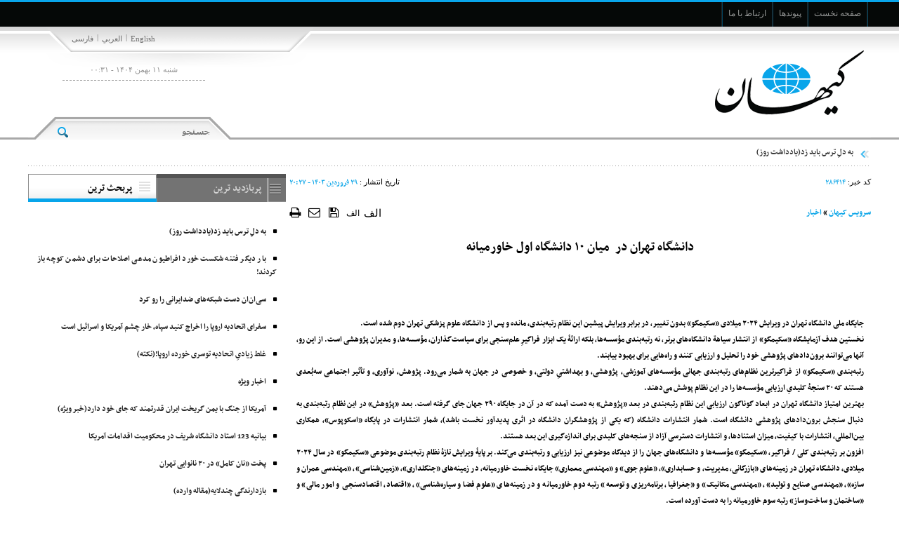

--- FILE ---
content_type: text/html; charset=utf-8
request_url: https://kayhan.ir/fa/news/286414/%D8%AF%D8%A7%D9%86%D8%B4%DA%AF%D8%A7%D9%87-%D8%AA%D9%87%D8%B1%D8%A7%D9%86-%D8%AF%D8%B1%C2%A0-%D9%85%DB%8C%D8%A7%D9%86-%DB%B1%DB%B0-%D8%AF%D8%A7%D9%86%D8%B4%DA%AF%D8%A7%D9%87-%D8%A7%D9%88%D9%84-%D8%AE%D8%A7%D9%88%D8%B1%D9%85%DB%8C%D8%A7%D9%86%D9%87
body_size: 10599
content:
 <!DOCTYPE html> <html lang="fa"> <head>               <meta charset="UTF-8">     <meta http-equiv="X-UA-Compatible" content="IE=edge,chrome=1">     <meta name="viewport" content="width=device-width, initial-scale=1,maximum-scale=1">                           <meta name="description" content="">                                          <meta name="robots" content="max-image-preview:large,index,follow">                   <link rel="shortcut icon" href="/client/themes/fa/main/img/favicon.ico">     <link rel="alternate" type="application/rss+xml" title="RSS FEED" href="/fa/rss/allnews">          <link rel="preload" href="/client/themes/fa/main/css/news_92687.css" as="style">
<link rel="stylesheet" type="text/css" href="/client/themes/fa/main/css/news_92687.css">             <script src="/client/themes/fa/main/js/news_92687.js"></script>        <!--IE display-->      <!-- html5 shim and respond.js ie8 support of html5 elements and media queries -->     <!-- warning: respond.js doesn't work if you view the page via file:// -->      <!-- HTML5 shim and Respond.js for IE8 support of HTML5 elements and media queries -->     <!-- WARNING: Respond.js doesn't work if you view the page via file:// -->     <!--[if lt IE 9]>     <script src="https://oss.maxcdn.com/html5shiv/3.7.2/html5shiv.min.js"></script>     <script src="https://oss.maxcdn.com/respond/1.4.2/respond.min.js"></script>     <![endif]-->                       <script  type="application/ld+json">
{
    "@context": "https:\/\/schema.org",
    "@type": "NewsArticle",
    "headLine": "\u062f\u0627\u0646\u0634\u06af\u0627\u0647 \u062a\u0647\u0631\u0627\u0646 \u062f\u0631\u00a0 \u0645\u06cc\u0627\u0646 \u06f1\u06f0 \u062f\u0627\u0646\u0634\u06af\u0627\u0647 \u0627\u0648\u0644 \u062e\u0627\u0648\u0631\u0645\u06cc\u0627\u0646\u0647",
    "articleBody": "\u00a0\n\u00a0\n\u062c\u0627\u06cc\u06af\u0627\u0647 \u0645\u0644\u06cc \u062f\u0627\u0646\u0634\u06af\u0627\u0647 \u062a\u0647\u0631\u0627\u0646 \u062f\u0631 \u0648\u06cc\u0631\u0627\u06cc\u0634 \u06f2\u06f0\u06f2\u06f4 \u0645\u06cc\u0644\u0627\u062f\u06cc \u00ab\u0633\u06a9\u06cc\u0645\u06af\u0648\u00bb \u0628\u062f\u0648\u0646 \u062a\u063a\u06cc\u06cc\u0631\u060c \u062f\u0631 \u0628\u0631\u0627\u0628\u0631 \u0648\u06cc\u0631\u0627\u06cc\u0634 \u067e\u06cc\u0634\u06cc\u0646 \u0627\u06cc\u0646 \u0646\u0638\u0627\u0645 \u0631\u062a\u0628\u0647\u200c\u0628\u0646\u062f\u06cc\u060c \u0645\u0627\u0646\u062f\u0647 \u0648 \u067e\u0633 \u0627\u0632 \u062f\u0627\u0646\u0634\u06af\u0627\u0647 \u0639\u0644\u0648\u0645 \u067e\u0632\u0634\u06a9\u06cc \u062a\u0647\u0631\u0627\u0646 \u062f\u0648\u0645 \u0634\u062f\u0647 \u0627\u0633\u062a.\n\u0646\u062e\u0633\u062a\u06cc\u0646 \u0647\u062f\u0641 \u0622\u0632\u0645\u0627\u06cc\u0634\u06af\u0627\u0647 \u00ab\u0633\u06a9\u06cc\u0645\u06af\u0648\u00bb \u0627\u0632 \u0627\u0646\u062a\u0634\u0627\u0631 \u0633\u06cc\u0627\u0647\u0629 \u062f\u0627\u0646\u0634\u06af\u0627\u0647\u200c\u0647\u0627\u06cc \u0628\u0631\u062a\u0631\u060c \u0646\u0647 \u0631\u062a\u0628\u0647\u200c\u0628\u0646\u062f\u06cc \u0645\u0624\u0633\u0633\u0647\u200c\u0647\u0627\u060c \u0628\u0644\u06a9\u0647 \u0627\u0631\u0627\u0626\u06c0 \u06cc\u06a9 \u0627\u0628\u0632\u0627\u0631 \u0641\u0631\u0627\u06af\u06cc\u0631\u0650 \u0639\u0644\u0645\u200c\u0633\u0646\u062c\u06cc \u0628\u0631\u0627\u06cc \u0633\u06cc\u0627\u0633\u062a\u200c\u06af\u0630\u0627\u0631\u0627\u0646\u060c \u0645\u0624\u0633\u0633\u0647\u200c\u0647\u0627\u060c \u0648 \u0645\u062f\u06cc\u0631\u0627\u0646 \u067e\u0698\u0648\u0647\u0634\u06cc \u0627\u0633\u062a. \u0627\u0632 \u0627\u06cc\u0646 \u0631\u0648\u060c \u0622\u0646\u0647\u0627 \u0645\u06cc\u200c\u062a\u0648\u0627\u0646\u0646\u062f \u0628\u0631\u0648\u0646\u200c\u062f\u0627\u062f\u0647\u0627\u06cc \u067e\u0698\u0648\u0647\u0634\u06cc \u062e\u0648\u062f \u0631\u0627 \u062a\u062d\u0644\u06cc\u0644 \u0648 \u0627\u0631\u0632\u06cc\u0627\u0628\u06cc \u06a9\u0646\u0646\u062f \u0648 \u0631\u0627\u0647\u200c\u0647\u0627\u06cc\u06cc \u0628\u0631\u0627\u06cc \u0628\u0647\u0628\u0648\u062f \u0628\u06cc\u0627\u0628\u0646\u062f.\n\u0631\u062a\u0628\u0647\u200c\u0628\u0646\u062f\u06cc \u00ab\u0633\u06a9\u06cc\u0645\u06af\u0648\u00bb \u0627\u0632 \u0641\u0631\u0627\u06af\u06cc\u0631\u062a\u0631\u06cc\u0646 \u0646\u0638\u0627\u0645\u200c\u0647\u0627\u06cc \u0631\u062a\u0628\u0647\u200c\u0628\u0646\u062f\u06cc \u062c\u0647\u0627\u0646\u06cc \u0645\u0624\u0633\u0633\u0647\u200c\u0647\u0627\u06cc \u0622\u0645\u0648\u0632\u0634\u06cc\u060c \u067e\u0698\u0648\u0647\u0634\u06cc\u060c \u0648 \u0628\u0647\u062f\u0627\u0634\u062a\u06cc\u0650 \u062f\u0648\u0644\u062a\u06cc\u060c \u0648 \u062e\u0635\u0648\u0635\u06cc \u062f\u0631 \u062c\u0647\u0627\u0646 \u0628\u0647 \u0634\u0645\u0627\u0631 \u0645\u06cc\u200c\u0631\u0648\u062f. \u067e\u0698\u0648\u0647\u0634\u060c \u0646\u0648\u0622\u0648\u0631\u06cc\u060c \u0648 \u062a\u0623\u062b\u06cc\u0631 \u0627\u062c\u062a\u0645\u0627\u0639\u06cc \u0633\u0647\u200c\u0628\u064f\u0639\u062f\u06cc \u0647\u0633\u062a\u0646\u062f \u06a9\u0647 \u06f2\u06f0 \u0633\u0646\u062c\u06c0 \u06a9\u0644\u06cc\u062f\u06cc\u0650 \u0627\u0631\u0632\u06cc\u0627\u0628\u06cc \u0645\u0624\u0633\u0633\u0647\u200c\u0647\u0627 \u0631\u0627 \u062f\u0631 \u0627\u06cc\u0646 \u0646\u0638\u0627\u0645 \u067e\u0648\u0634\u0634 \u0645\u06cc\u200c\u062f\u0647\u0646\u062f.\n\u0628\u0647\u062a\u0631\u06cc\u0646 \u0627\u0645\u062a\u06cc\u0627\u0632 \u062f\u0627\u0646\u0634\u06af\u0627\u0647 \u062a\u0647\u0631\u0627\u0646 \u062f\u0631 \u0627\u0628\u0639\u0627\u062f \u06af\u0648\u0646\u0627\u06af\u0648\u0646 \u0627\u0631\u0632\u06cc\u0627\u0628\u06cc \u0627\u06cc\u0646 \u0646\u0638\u0627\u0645 \u0631\u062a\u0628\u0647\u200c\u0628\u0646\u062f\u06cc \u062f\u0631 \u0628\u0639\u062f \u00ab\u067e\u0698\u0648\u0647\u0634\u00bb \u0628\u0647 \u062f\u0633\u062a \u0622\u0645\u062f\u0647 \u06a9\u0647 \u062f\u0631 \u0622\u0646 \u062f\u0631 \u062c\u0627\u06cc\u06af\u0627\u0647 \u06f2\u06f9\u06f0 \u062c\u0647\u0627\u0646 \u062c\u0627\u06cc \u06af\u0631\u0641\u062a\u0647 \u0627\u0633\u062a. \u0628\u0639\u062f \u00ab\u067e\u0698\u0648\u0647\u0634\u00bb \u062f\u0631 \u0627\u06cc\u0646 \u0646\u0638\u0627\u0645 \u0631\u062a\u0628\u0647\u200c\u0628\u0646\u062f\u06cc \u0628\u0647 \u062f\u0646\u0628\u0627\u0644 \u0633\u0646\u062c\u0634 \u0628\u0631\u0648\u0646\u200c\u062f\u0627\u062f\u0647\u0627\u06cc \u067e\u0698\u0648\u0647\u0634\u06cc \u062f\u0627\u0646\u0634\u06af\u0627\u0647 \u0627\u0633\u062a. \u0634\u0645\u0627\u0631 \u0627\u0646\u062a\u0634\u0627\u0631\u0627\u062a \u062f\u0627\u0646\u0634\u06af\u0627\u0647 (\u06a9\u0647 \u06cc\u06a9\u06cc \u0627\u0632 \u067e\u0698\u0648\u0647\u0634\u06af\u0631\u0627\u0646 \u062f\u0627\u0646\u0634\u06af\u0627\u0647 \u062f\u0631 \u0627\u062b\u0631\u06cc \u067e\u062f\u06cc\u062f\u0622\u0648\u0631 \u0646\u062e\u0633\u062a \u0628\u0627\u0634\u062f)\u060c \u0634\u0645\u0627\u0631 \u0627\u0646\u062a\u0634\u0627\u0631\u0627\u062a \u062f\u0631 \u067e\u0627\u06cc\u06af\u0627\u0647 \u00ab\u0627\u0633\u06a9\u0648\u067e\u0648\u0633\u00bb\u060c \u0647\u0645\u06a9\u0627\u0631\u06cc \u0628\u06cc\u0646\u200c\u0627\u0644\u0645\u0644\u0644\u06cc\u060c \u0627\u0646\u062a\u0634\u0627\u0631\u0627\u062a \u0628\u0627 \u06a9\u06cc\u0641\u06cc\u062a\u060c \u0645\u06cc\u0632\u0627\u0646 \u0627\u0633\u062a\u0646\u0627\u062f\u0647\u0627\u060c \u0648 \u0627\u0646\u062a\u0634\u0627\u0631\u0627\u062a \u062f\u0633\u062a\u0631\u0633\u06cc \u0622\u0632\u0627\u062f \u0627\u0632 \u0633\u0646\u062c\u0647\u200c\u0647\u0627\u06cc \u06a9\u0644\u06cc\u062f\u06cc \u0628\u0631\u0627\u06cc \u0627\u0646\u062f\u0627\u0632\u0647\u200c\u06af\u06cc\u0631\u06cc \u0627\u06cc\u0646 \u0628\u0639\u062f \u0647\u0633\u062a\u0646\u062f.\n\u0627\u0641\u0632\u0648\u0646 \u0628\u0631 \u0631\u062a\u0628\u0647\u200c\u0628\u0646\u062f\u06cc \u06a9\u0644\u06cc \/ \u0641\u0631\u0627\u06af\u06cc\u0631\u060c \u00ab\u0633\u06a9\u06cc\u0645\u06af\u0648\u00bb \u0645\u0624\u0633\u0633\u0647\u200c\u0647\u0627 \u0648 \u062f\u0627\u0646\u0634\u06af\u0627\u0647\u200c\u0647\u0627\u06cc \u062c\u0647\u0627\u0646 \u0631\u0627 \u0627\u0632 \u062f\u06cc\u062f\u06af\u0627\u0647 \u0645\u0648\u0636\u0648\u0639\u06cc \u0646\u06cc\u0632 \u0627\u0631\u0632\u06cc\u0627\u0628\u06cc \u0648 \u0631\u062a\u0628\u0647\u200c\u0628\u0646\u062f\u06cc \u0645\u06cc\u200c\u06a9\u0646\u062f. \u0628\u0631 \u067e\u0627\u06cc\u06c0 \u0648\u06cc\u0631\u0627\u06cc\u0634 \u062a\u0627\u0632\u06c0 \u0646\u0638\u0627\u0645 \u0631\u062a\u0628\u0647\u200c\u0628\u0646\u062f\u06cc \u0645\u0648\u0636\u0648\u0639\u06cc \u00ab\u0633\u06a9\u06cc\u0645\u06af\u0648\u00bb \u062f\u0631 \u0633\u0627\u0644 \u06f2\u06f0\u06f2\u06f4 \u0645\u06cc\u0644\u0627\u062f\u06cc\u060c \u062f\u0627\u0646\u0634\u06af\u0627\u0647 \u062a\u0647\u0631\u0627\u0646 \u062f\u0631 \u0632\u0645\u06cc\u0646\u0647\u200c\u0647\u0627\u06cc \u00ab\u0628\u0627\u0632\u0631\u06af\u0627\u0646\u06cc\u060c \u0645\u062f\u06cc\u0631\u06cc\u062a\u060c \u0648 \u062d\u0633\u0627\u0628\u062f\u0627\u0631\u06cc\u00bb\u060c \u00ab\u0639\u0644\u0648\u0645 \u062c\u0648\u06cc\u00bb \u0648 \u00ab\u0645\u0647\u0646\u062f\u0633\u06cc \u0645\u0639\u0645\u0627\u0631\u06cc\u00bb \u062c\u0627\u06cc\u06af\u0627\u0647 \u0646\u062e\u0633\u062a \u062e\u0627\u0648\u0631\u0645\u06cc\u0627\u0646\u0647\u060c \u062f\u0631 \u0632\u0645\u06cc\u0646\u0647\u200c\u0647\u0627\u06cc \u00ab\u062c\u0646\u06af\u0644\u062f\u0627\u0631\u06cc\u00bb\u060c \u00ab\u0632\u0645\u06cc\u0646\u200c\u0634\u0646\u0627\u0633\u06cc\u00bb\u060c \u00ab\u0645\u0647\u0646\u062f\u0633\u06cc \u0639\u0645\u0631\u0627\u0646 \u0648 \u0633\u0627\u0632\u0647\u00bb\u060c \u00ab\u0645\u0647\u0646\u062f\u0633\u06cc \u0635\u0646\u0627\u06cc\u0639 \u0648 \u062a\u0648\u0644\u06cc\u062f\u00bb\u060c \u00ab\u0645\u0647\u0646\u062f\u0633\u06cc \u0645\u06a9\u0627\u0646\u06cc\u06a9\u00bb \u0648 \u00ab\u062c\u063a\u0631\u0627\u0641\u06cc\u0627\u060c \u0628\u0631\u0646\u0627\u0645\u0647\u200c\u0631\u06cc\u0632\u06cc \u0648 \u062a\u0648\u0633\u0639\u0647\u00bb \u0631\u062a\u0628\u0647 \u062f\u0648\u0645 \u062e\u0627\u0648\u0631\u0645\u06cc\u0627\u0646\u0647 \u0648 \u062f\u0631 \u0632\u0645\u06cc\u0646\u0647\u200c\u0647\u0627\u06cc \u00ab\u0639\u0644\u0648\u0645 \u0641\u0636\u0627 \u0648 \u0633\u06cc\u0627\u0631\u0647\u200c\u0634\u0646\u0627\u0633\u06cc\u00bb\u060c \u00ab\u0627\u0642\u062a\u0635\u0627\u062f\u060c \u0627\u0642\u062a\u0635\u0627\u062f\u0633\u0646\u062c\u06cc \u0648 \u0627\u0645\u0648\u0631 \u0645\u0627\u0644\u06cc\u00bb \u0648 \u00ab\u0633\u0627\u062e\u062a\u0645\u0627\u0646 \u0648 \u0633\u0627\u062e\u062a\u200c\u0648\u0633\u0627\u0632\u00bb \u0631\u062a\u0628\u0647 \u0633\u0648\u0645 \u062e\u0627\u0648\u0631\u0645\u06cc\u0627\u0646\u0647 \u0631\u0627 \u0628\u0647 \u062f\u0633\u062a \u0622\u0648\u0631\u062f\u0647 \u0627\u0633\u062a.\n\u0628\u0631 \u0627\u0633\u0627\u0633 \u0648\u06cc\u0631\u0627\u06cc\u0634 \u06f2\u06f0\u06f2\u06f4 \u0627\u06cc\u0646 \u0631\u062a\u0628\u0647\u200c\u0628\u0646\u062f\u06cc\u060c \u062f\u0627\u0646\u0634\u06af\u0627\u0647 \u062a\u0647\u0631\u0627\u0646 \u062f\u0631 \u062f\u0648 \u0632\u0645\u06cc\u0646\u0647 \u0639\u0644\u0645\u06cc \u00ab\u0628\u0627\u0632\u0631\u06af\u0627\u0646\u06cc\u060c \u0645\u062f\u06cc\u0631\u06cc\u062a \u0648 \u062d\u0633\u0627\u0628\u062f\u0627\u0631\u06cc\u00bb \u0648 \u00ab\u0645\u0647\u0646\u062f\u0633\u06cc \u0645\u0639\u0645\u0627\u0631\u06cc\u00bb \u062c\u0632\u0648 \u06f5\u06f0 \u062f\u0627\u0646\u0634\u06af\u0627\u0647 \u0627\u0648\u0644 \u062c\u0647\u0627\u0646 \u0642\u0631\u0627\u0631 \u062f\u0627\u0631\u062f.\n\u0622\u0632\u0645\u0627\u06cc\u0634\u06af\u0627\u0647 \u00ab\u0633\u06a9\u06cc\u0645\u06af\u0648\u00bb \u062f\u0631 \u0648\u06cc\u0631\u0627\u06cc\u0634 \u0633\u0627\u0644 \u06f2\u06f0\u06f2\u06f4 \u0645\u06cc\u0644\u0627\u062f\u06cc \u0646\u0627\u0645 \u06f1\u06f9\u06f7 \u0645\u0624\u0633\u0633\u06c0 \u0627\u06cc\u0631\u0627\u0646\u06cc (\u0627\u0632 \u0628\u062e\u0634\u200c\u0647\u0627\u06cc \u062f\u0648\u0644\u062a\u06cc\u060c \u0628\u0647\u062f\u0627\u0634\u062a\u060c \u0622\u0645\u0648\u0632\u0634 \u0639\u0627\u0644\u06cc\u060c \u0648 \u062e\u0635\u0648\u0635\u06cc) \u0631\u0627 \u062f\u0631 \u0645\u06cc\u0627\u0646 \u0645\u0624\u0633\u0633\u0647\u200c\u0647\u0627\u06cc \u0628\u0631\u062a\u0631 \u062c\u0647\u0627\u0646 \u0622\u0648\u0631\u062f\u0647 \u0627\u0633\u062a. \u0628\u0631 \u067e\u0627\u06cc\u0647 \u0627\u06cc\u0646 \u0633\u06cc\u0627\u0647\u0647\u060c \u062f\u0627\u0646\u0634\u06af\u0627\u0647 \u00ab\u0639\u0644\u0648\u0645 \u067e\u0632\u0634\u06a9\u06cc \u062a\u0647\u0631\u0627\u0646\u00bb \u062f\u0631 \u062c\u0627\u06cc\u06af\u0627\u0647 \u0646\u062e\u0633\u062a \u0645\u0644\u06cc \u0648 \u06f4\u06f5\u06f2 \u062c\u0647\u0627\u0646 \u062c\u0627\u06cc \u06af\u0631\u0641\u062a\u0647 \u0627\u0633\u062a. \u062f\u0631 \u0648\u06cc\u0631\u0627\u06cc\u0634 \u067e\u06cc\u0634\u06cc\u0646 \u0627\u06cc\u0646 \u0646\u0638\u0627\u0645\u060c \u06f1\u06f9\u06f4 \u0645\u0624\u0633\u0633\u0629 \u0627\u06cc\u0631\u0627\u0646\u06cc \u062f\u0631 \u0645\u06cc\u0627\u0646 \u0628\u0631\u062a\u0631\u06cc\u0646\u200c\u0647\u0627\u06cc \u062c\u0647\u0627\u0646 \u062c\u0627\u06cc \u06af\u0631\u0641\u062a\u0647 \u0628\u0648\u062f\u0646\u062f.\n\u0628\u0631 \u067e\u0627\u06cc\u06c0 \u06af\u0632\u0627\u0631\u0634 \u0633\u0627\u0644 \u06f2\u06f0\u06f2\u06f4 \u0645\u06cc\u0644\u0627\u062f\u06cc \u0646\u0638\u0627\u0645 \u0631\u062a\u0628\u0647\u200c\u0628\u0646\u062f\u06cc \u062c\u0647\u0627\u0646\u06cc \u00ab\u0633\u06a9\u06cc\u0645\u06af\u0648\u00bb\u00a0\n\u060c\u00abChinese Academy of Sciences\u00bb \u067e\u06cc\u0634\u062a\u0627\u0632 \u0627\u0633\u062a \u0648 \u00abMinistry of Education of the People\u203as Republic of China\u00bb\u060c \u00abCentre National de la Recherche Scientifique\u00bb\u060c \u00abHarvard University\u00bb\u060c \u00abUniversity of Chinese Academy of Sciences\u00bb\n\u060c \u00abTsinghua University\u00bb\u060c \u00abHarvard Medical School\u00bb\u060c \u00abZhejiang University\u00bb\u060c \u00abHelmholtz Gemeinschaft\u00bb\u060c \u0648 \u00abGoogle International LLC\u00bb\u00a0\n\u062f\u0631 \u062c\u0627\u06cc\u06af\u0627\u0647 \u062f\u0648\u0645 \u062a\u0627 \u062f\u0647\u0645 \u062c\u0647\u0627\u0646 \u0647\u0633\u062a\u0646\u062f.",
    "author": {
        "@context": "https:\/\/schema.org",
        "@type": "Organization",
        "name": "kayhan.ir",
        "description": "kayhan.ir",
        "logo": {
            "@context": "https:\/\/schema.org",
            "@type": "ImageObject",
            "name": "logo",
            "url": "https:\/\/kayhan.ir\/client\/themes\/fa\/main\/img\/header_home.gif"
        },
        "url": "https:\/\/kayhan.ir\/fa\/about"
    },
    "publisher": {
        "@context": "https:\/\/schema.org",
        "@type": "Organization",
        "name": "kayhan.ir",
        "description": "kayhan.ir",
        "logo": {
            "@context": "https:\/\/schema.org",
            "@type": "ImageObject",
            "name": "logo",
            "url": "https:\/\/kayhan.ir\/client\/themes\/fa\/main\/img\/header_home.gif"
        },
        "url": "https:\/\/kayhan.ir"
    },
    "datePublished": "2024-04-17T20:27:32+03:30",
    "dateModified": "2024-04-17T20:27:32+03:30",
    "image": {
        "@context": "https:\/\/schema.org",
        "@type": "ImageObject",
        "name": "logo",
        "url": "https:\/\/kayhan.ir\/client\/themes\/fa\/main\/img\/header_home.gif"
    },
    "keywords": "\u062f\u0627\u0646\u0634\u06af\u0627\u0647,\u062a\u0647\u0631\u0627\u0646,\u062f\u0631\u00a0,\u0645\u06cc\u0627\u0646,\u06f1\u06f0,\u062f\u0627\u0646\u0634\u06af\u0627\u0647,\u0627\u0648\u0644,\u062e\u0627\u0648\u0631\u0645\u06cc\u0627\u0646\u0647",
    "mainEntityOfPage": {
        "@context": "https:\/\/schema.org",
        "@type": "WebPage",
        "breadcrumb": {
            "@context": "https:\/\/schema.org",
            "@type": "BreadcrumbList",
            "itemListElement": [
                {
                    "@type": "ListItem",
                    "position": 1,
                    "item": {
                        "@id": "https:\/\/kayhan.ir\/fa\/kayhan",
                        "name": "\u0633\u0631\u0648\u06cc\u0633 \u06a9\u06cc\u0647\u0627\u0646"
                    }
                },
                {
                    "@type": "ListItem",
                    "position": 2,
                    "item": {
                        "@id": "https:\/\/kayhan.ir\/fa\/kayhan\/1",
                        "name": "\u0627\u062e\u0628\u0627\u0631"
                    }
                }
            ]
        },
        "url": "https:\/\/kayhan.ir\/fa\/news\/286414\/\u062f\u0627\u0646\u0634\u06af\u0627\u0647-\u062a\u0647\u0631\u0627\u0646-\u062f\u0631\u00a0-\u0645\u06cc\u0627\u0646-\u06f1\u06f0-\u062f\u0627\u0646\u0634\u06af\u0627\u0647-\u0627\u0648\u0644-\u062e\u0627\u0648\u0631\u0645\u06cc\u0627\u0646\u0647"
    }
}
</script>      <meta property="og:description" content=""> <meta name="dc.description" content=""> <meta name="twitter:description" content=""> <!-- Google Plus --> <!-- Update your html tag to include the itemscope and itemtype attributes. --> <meta itemprop="name" content="دانشگاه تهران در  میان ۱۰ دانشگاه اول خاورمیانه"> <meta itemprop="description" content="">  	<meta itemprop="image" content="https://kayhan.ir/client/themes/fa/main/img/mail_logo.gif">  <!-- Open Graph General (Facebook & Pinterest) --> <meta property="og:locale" content="fa_IR"> <meta property="og:type" content="website"> <meta property="og:title" content="دانشگاه تهران در  میان ۱۰ دانشگاه اول خاورمیانه"> <meta property="og:url" content="https://kayhan.ir/fa/news/286414/دانشگاه-تهران-در -میان-۱۰-دانشگاه-اول-خاورمیانه"> <meta property="og:description" content=""> <meta property="og:site_name" content="kayhan.ir">  	<meta property="og:image" content="https://kayhan.ir/client/themes/fa/main/img/mail_logo.gif">  <meta property="og:image:secure_url" content="" /> <meta property="og:image:width" content="400" /> <meta property="og:image:height" content="300" /> <meta property="og:image:alt" content="دانشگاه تهران در  میان ۱۰ دانشگاه اول خاورمیانه" />   <!-- Twitter --> <meta name="twitter:card" content="summary"> <meta name="twitter:site" content="kayhan.ir"> <meta name="twitter:title" content="دانشگاه تهران در  میان ۱۰ دانشگاه اول خاورمیانه"> <meta name="twitter:creator" content="kayhan.ir"> <meta name="twitter:description" content=""> <meta name="twitter:url" content="https://kayhan.ir/fa/news/286414/دانشگاه-تهران-در -میان-۱۰-دانشگاه-اول-خاورمیانه"> <meta name="twitter:player" content="kayhan.ir">  	<meta name="twitter:image" data-page-subject="true" content="https://kayhan.ir/client/themes/fa/main/img/mail_logo.gif"> 	<meta name="twitter:image:src" content="https://kayhan.ir/client/themes/fa/main/img/mail_logo.gif">  <meta content="560" data-page-subject="true" name="twitter:image:width"> <!-- Width of above image --> <meta content="315" data-page-subject="true" name="twitter:image:height"> <!-- Height of above image --> <!-- Dublin Core Metadata --> <meta name="dc.language" content="fa"> <meta name="dc.source" content="fa"> <meta name="dc.title" lang="fa" content="دانشگاه تهران در  میان ۱۰ دانشگاه اول خاورمیانه"> <meta name="dc.subject" content="News"> <meta name="dc.type" scheme="DCMIType" content="Text,Image"> <meta name="dc.publisher" content="kayhan.ir"> <meta name="dc.identifier" content="https://kayhan.ir/fa/news/286414/دانشگاه-تهران-در -میان-۱۰-دانشگاه-اول-خاورمیانه"> <meta name="dc.creator" content="kayhan.ir"> <meta name="dc.format" scheme="IMT" content="text/html"> <meta name="dc.coverage" content="World"> <!-- Open Graph Article (Facebook & Pinterest) --> <meta property="article:author" content="kayhan.ir"> <meta property="article:section" content="سرویس کیهان"> <meta property="article:cat_name" content=""> <meta property="article:tag" content=""> <meta property="article:published_time" content="۱۴۰۳/۰۱/۲۹ - ۲۰:۲۷"> <meta property="article:modified_time" content="۰/۰۰/۰۰ - ۰۰:۰۰"> <meta property="article:expiration_time" content="">   <meta name="thumbnail" itemprop="thumbnailUrl" content=""> <meta name="instant-view-options" content="read-more">     <link rel="canonical" href="https://kayhan.ir/fa/news/286414/دانشگاه-تهران-در -میان-۱۰-دانشگاه-اول-خاورمیانه"/>     <title>دانشگاه تهران در  میان ۱۰ دانشگاه اول خاورمیانه</title> </head> <body id="news" onload="">  	 	 	     	 <header class="header_cont"> 	<div class="container"> 		<div class="row"> 			<div class="header col-xs-36" style="background:url('https://kayhan.ir/client/themes/fa/main/img/header_home.gif') no-repeat 0 top;border: 0px; ">  				<div class="nav_top col-xs-36"> 					<div class="nav_top_cont col-xs-24"> 						<ul class="nav_menu_top col-xs-36"> 							<li class="span_nav"></li> 							<li class="nav_link"><a href="/"><span>صفحه نخست</span></a></li> 							 							<li class="span_nav"></li> 							<li class="nav_link"><a href="/fa/links"><span>پیوندها</span></a></li> 							<li class="span_nav"></li> 							<li class="nav_link"><a href="/fa/contacts"><span>ارتباط با ما</span></a></li> 							<li class="span_nav"></li> 							  						</ul> 						<div class="wrapper"></div> 					</div> 					<div id="nav_play" class="visible-xs visible-ms col-xs-12"> 						<nav class="navbar navbar-default nav_header my_navbar" role="navigation" id="navbar_header"> 							<!--<div class="container">-->  							<div class="">  								<!-- Brand and toggle get grouped for better mobile display --> 								<div class="navbar-header"> 									<button type="button" class="navbar-toggle collapsed expanded" data-toggle="collapse" data-target="#bs-example-navbar-collapse-1"> 										<span class="service_menu_mob">منوی سرویسها</span> 										<span class="sr-only">Toggle navigation</span> 									</button> 									<div class="wrapper"></div> 								</div>  								<!-- Collect the nav links, forms, and other content for toggling --> 								<div class="collapse navbar-collapse menu_accordion" id="bs-example-navbar-collapse-1"> 									<ul class="nav navbar-nav nav_padd"> 										<li class="dropdown navigation_header"> 											<a href="/" class="dropdown-toggle">صفحه نخست</a> 										</li> 										 										<li class="nav_link hidden-md hidden-lg hidden-sm"> 											<a href="/fa/about"><span>درباره ما</span></a> 										</li> 										<li class="nav_link hidden-md hidden-lg hidden-sm"> 											<a href="/fa/contacts"> 												<span> 													تماس با ما 												</span> 											</a> 										</li> 										<li class="nav_link hidden-md hidden-lg hidden-sm"> 											<a href="/fa/links"><span>پیوند ها</span></a> 										</li> 										<li class="nav_link hidden-md hidden-lg hidden-sm"> 											<a href="/fa/newsletter"><span> 												عضویت در خبرنامه 											</span></a> 										</li> 										<li class="nav_link hidden-md hidden-lg hidden-sm"> 											<a href="/fa/polls/archive" title="archive"> 												<span>نظرسنجی</span> 											</a> 										</li> 										<li class="nav_link hidden-md hidden-lg hidden-sm"> 											<a title="جستجو" href="/fa/search"><span>جستجو</span></a> 										</li> 										<li class="nav_link hidden-md hidden-lg hidden-sm"> 											<a href="/fa/weather" title="weather"><span>آب و هوا</span></a> 										</li> 										<li class="nav_link hidden-md hidden-lg hidden-sm"> 											<a href="/fa/prayer" title="prayer"><span>اوقات شرعی</span></a> 										</li> 										<li class="nav_link hidden-md hidden-lg hidden-sm"> 											<a href="http://kayhanarch.kayhan.ir/arch.htm"> 												<span> 													آرشیو 												</span> 											</a> 										</li> 										<li class="nav_link hidden-md hidden-lg hidden-sm"> 											<a href="/fa/rss" title="rss"> 												<span>RSS</span> 											</a> 										</li> 									</ul> 								</div><!-- /.navbar-collapse --> 							</div><!-- /.container-fluid --> 						</nav> 					</div> 				</div> 				<div class="header_top col-xs-36"> 					<div class="header_top_1 col-xs-36"> 						<div class="newslanguages"> 							<div class="newslanguages-r hidden-lg"></div> 							<div class="newslanguages-l hidden-lg"></div> 							<a href="/">فارسی</a> 							<span class="sp_lang">|</span> 							<a href="/ar"> العربي</a> 							<span class="sp_lang">|</span> 							<a href="/en">English</a> 							<div class="wrapper"></div> 						</div> 						<div class="wrapper"></div> 					</div>   					<button class="button_search_res hidden-sm hidden-ms hidden-md hidden-lg" aria-label="searchButton"> 						  						<?xml version="1.0" ?> 						<!DOCTYPE svg  PUBLIC '-//W3C//DTD SVG 1.1//EN'  'http://www.w3.org/Graphics/SVG/1.1/DTD/svg11.dtd'> 						<svg class="open_box_Search_celos" enable-background="new 0 0 32 32" height="32px" id="Слой_1" version="1.1" viewbox="0 0 32 32" width="32px" xml:space="preserve" xmlns="http://www.w3.org/2000/svg" xmlns:xlink="http://www.w3.org/1999/xlink"> 							<path d="M17.459,16.014l8.239-8.194c0.395-0.391,0.395-1.024,0-1.414c-0.394-0.391-1.034-0.391-1.428,0  l-8.232,8.187L7.73,6.284c-0.394-0.395-1.034-0.395-1.428,0c-0.394,0.396-0.394,1.037,0,1.432l8.302,8.303l-8.332,8.286  c-0.394,0.391-0.394,1.024,0,1.414c0.394,0.391,1.034,0.391,1.428,0l8.325-8.279l8.275,8.276c0.394,0.395,1.034,0.395,1.428,0  c0.394-0.396,0.394-1.037,0-1.432L17.459,16.014z" fill="#08a5ea" id="Close"/> 							<g/><g/><g/><g/><g/><g/></svg>  						<?xml version="1.0" ?> 						<svg class="open_box_Search" width="18px" height="18px" viewbox="0 0 24 24" xmlns="http://www.w3.org/2000/svg"> 							<g data-name="Layer 2" fill="#000000" id="Layer_2"> 								<path fill="#08a5ea" d="M18,10a8,8,0,1,0-3.1,6.31l6.4,6.4,1.41-1.41-6.4-6.4A8,8,0,0,0,18,10Zm-8,6a6,6,0,1,1,6-6A6,6,0,0,1,10,16Z"/> 							</g> 						</svg> 					</button>  					<div class="adv_logo hidden-sm hidden-ms hidden-xs"> 						 	<div style="display:none;">  	 </div> 						<div class="wrapper"></div> 					</div>  					<div class="header_left_cont hidden-xs"> 						<div class="get_date"> 							<span class="date_home"> شنبه ۱۱ بهمن ۱۴۰۴ - ۰۰:۳۱ </span> 						</div>  						<div class="get_date2"> 							 						</div> 						<div class="wrapper"></div> 					</div> 					<a href="/" class="logodiv" aria-label="main logo of website"></a> 					<div class="col-xs-36 mar-top-search"> 						<div class="marquee1 col-xs-36 col-ms-36 col-sm-22 col-md-25 col-lg-27"> 							 						</div> 						<div class="search_nav hidden-xs hidden-ms col-sm-14 col-md-11 col-lg-9"> 							<div class="search_nav_bg"> 								<div class="search-r"></div>  								<form class="form_search" name="searchForm" method="post" action="/fa/search"> 									<input type="text" class="search_box" name="query" value="" placeholder=""> 									<a class="search_btn" href="javascript:document.searchForm.submit()" ></a> 								</form> 								<div class="search-l"></div> 							</div>   						</div> 					</div> 				</div> 				<div class="col-xs-36 padd-xs"> 					 	<div class="row tele"> 		<div class="ticker_container col-xs-36"> 			<img alt="" src="/client/themes/fa/main/img/bolet_tele.gif" style="margin-top: 14px;" class="fr_img" width="17" height="14"> 			<div id="ticker-wrapper" class="no-js"> 				<ul id="js-news" class="js-hidden"> 					 						<li class="news-item"><a href="/fa/news/327123/به-دلِ-ترس-باید-زدیادداشت-روز" target="_blank">به دلِ ترس باید زد(یادداشت روز)</a></li> 					 						<li class="news-item"><a href="/fa/news/327115/آمریکا-از-جنگ-با-یمن-‌گریخت-ایران-قدرتمند-که-جای-خود-داردخبر-ویژه" target="_blank">آمریکا از جنگ با یمن ‌گریختایران قدرتمند که جای خود دارد(خبر ویژه)</a></li> 					 						<li class="news-item"><a href="/fa/news/327105/سفرای-اتحادیه-اروپا-را-اخراج-کنید-سپاه-خار-چشم-آمریکا-و-اسرائیل-است" target="_blank">سفرای اتحادیه اروپا را اخراج کنیدسپاه، خار چشم آمریکا و اسرائیل است</a></li> 					 				</ul> 			</div> 			<div class="wrapper"></div> 		</div> 	</div> 	<div class="row tele-bg"></div>  					<div class="wrapper"></div> 				</div> 			</div> 		</div>   		<div class="transparent_search"> 			<div class="container container-search"> 				<div class="mobile-search-box-container visible-xs visible-ms"> 					<div class="mobile-search-box"> 						<form name="searchForm1" action="/fa/search" method="post"> 							<input class="search_box" name="query" type="search" placeholder="جستجو"> 							<a href="javascript:document.searchForm1.submit();" class="icon_open_serch"> 								<?xml version="1.0" ?> 								<svg class="open_box_Search-s" width="18px" height="18px" viewbox="0 0 24 24" xmlns="http://www.w3.org/2000/svg"> 									<g data-name="Layer 2" fill="#000000" id="Layer_2"> 										<path fill="#ffffff" d="M18,10a8,8,0,1,0-3.1,6.31l6.4,6.4,1.41-1.41-6.4-6.4A8,8,0,0,0,18,10Zm-8,6a6,6,0,1,1,6-6A6,6,0,0,1,10,16Z"/> 									</g> 								</svg> 							</a> 						</form> 					</div> 				</div> 			</div> 		</div>   	</div> </header> <div class="backset"></div> <main>     <div class="container padd-xs">         <div class="row">             <div class="col-xs-36">                 <div class="col-xs-36 col-ms-36 col-sm-25 padd_l_fari margin_bt_fari">                      <link rel="stylesheet" href="/media/css/minimalist.css">
						<link rel="stylesheet" href="/media/css/multi.css">
						<link rel="stylesheet" href="/media/css/end.css"><link rel="stylesheet" href="/media/vendors/videojs/css/video-js.min.css"><link rel="stylesheet" href="/media/css/mediaplayer-videojs.css"><script src="/media/js/select.js"></script> <div class="col-xs-36" style="margin-bottom: 15px;"> 	<div class="news_toolbar col-xs-36"> 		 			<div class="news_nav news_id_c col-sm-10 col-ms-36 col-xs-36"><span 						class="news_nav_title">کد خبر: </span>۲۸۶۴۱۴</div> 		 		 		 			<div class="news_nav news_pdate_c col-sm-16 col-ms-36 col-xs-36"><span 						class="news_nav_title">تاریخ انتشار                     : </span>۲۹ فروردين ۱۴۰۳ - ۲۰:۲۷</div> 			<div class="wrapper"></div> 		 	</div> 	<div class="news_tools col-xs-36"> 		<div class="row"> 			<div class="col-xs-18"> 				 					 						<div class="news_path col-xs-36"> 							 								 							 							 								<a href=/>سرویس کیهان</a> 							 							 								 									 								 								» 								<a href="/fa/kayhan/1" title="اخبار">اخبار</a> 							 						</div> 					 				 			</div> 			<div class="col-xs-18"> 				<div title='نسخه چاپی' class="news_print_botton_news fa fa-print" 					 onclick='safeWindowOpen("/fa/print/286414", "printwin","left=200,top=200,width=820,height=550,toolbar=1,resizable=0,status=0,scrollbars=1");'>  				</div> 				<div title='ارسال به دوستان' class="news_emails_botton_news fa fa-envelope-o" 					 onclick='safeWindowOpen("/fa/send/286414", "sendmailwin","left=200,top=100,width=370,height=400,toolbar=0,resizable=0,status=0,scrollbars=1");'></div> 				<a rel="nofollow" title='ذخیره' class="news_save_botton_news fa fa-save" href="/fa/save/286414"></a>  				<a href="#" class="news_size_down">الف</a> 				<a href="#" class="news_size_reset" aria-label="reset size of the text news"></a> 				<a href="#" class="news_size_up">الف</a> 			</div> 		</div> 		<div class="wrapper"></div> 	</div> </div> <div style="direction: rtl;" class="col-xs-36"> 	<div class="col-xs-36"> 		<div class="rutitr"></div> 		<div class="title" style="margin-bottom: 10px;margin-top: 4px;"> 			<h1 style="padding: 0px;margin: 0px" class="title">دانشگاه تهران در  میان ۱۰ دانشگاه اول خاورمیانه</h1> 		</div>  		 	</div> 	<div class="body col-xs-36 body_news"> 		<div> </div>
<div> </div>
<div>جایگاه ملی دانشگاه تهران در ویرایش ۲۰۲۴ میلادی «سکیمگو» بدون تغییر، در برابر ویرایش پیشین این نظام رتبه‌بندی، مانده و پس از دانشگاه علوم پزشکی تهران دوم شده است.</div>
<div>نخستین هدف آزمایشگاه «سکیمگو» از انتشار سیاهة دانشگاه‌های برتر، نه رتبه‌بندی مؤسسه‌ها، بلکه ارائۀ یک ابزار فراگیرِ علم‌سنجی برای سیاست‌گذاران، مؤسسه‌ها، و مدیران پژوهشی است. از این رو، آنها می‌توانند برون‌دادهای پژوهشی خود را تحلیل و ارزیابی کنند و راه‌هایی برای بهبود بیابند.</div>
<div>رتبه‌بندی «سکیمگو» از فراگیرترین نظام‌های رتبه‌بندی جهانی مؤسسه‌های آموزشی، پژوهشی، و بهداشتیِ دولتی، و خصوصی در جهان به شمار می‌رود. پژوهش، نوآوری، و تأثیر اجتماعی سه‌بُعدی هستند که ۲۰ سنجۀ کلیدیِ ارزیابی مؤسسه‌ها را در این نظام پوشش می‌دهند.</div>
<div>بهترین امتیاز دانشگاه تهران در ابعاد گوناگون ارزیابی این نظام رتبه‌بندی در بعد «پژوهش» به دست آمده که در آن در جایگاه ۲۹۰ جهان جای گرفته است. بعد «پژوهش» در این نظام رتبه‌بندی به دنبال سنجش برون‌دادهای پژوهشی دانشگاه است. شمار انتشارات دانشگاه (که یکی از پژوهشگران دانشگاه در اثری پدیدآور نخست باشد)، شمار انتشارات در پایگاه «اسکوپوس»، همکاری بین‌المللی، انتشارات با کیفیت، میزان استنادها، و انتشارات دسترسی آزاد از سنجه‌های کلیدی برای اندازه‌گیری این بعد هستند.</div>
<div>افزون بر رتبه‌بندی کلی / فراگیر، «سکیمگو» مؤسسه‌ها و دانشگاه‌های جهان را از دیدگاه موضوعی نیز ارزیابی و رتبه‌بندی می‌کند. بر پایۀ ویرایش تازۀ نظام رتبه‌بندی موضوعی «سکیمگو» در سال ۲۰۲۴ میلادی، دانشگاه تهران در زمینه‌های «بازرگانی، مدیریت، و حسابداری»، «علوم جوی» و «مهندسی معماری» جایگاه نخست خاورمیانه، در زمینه‌های «جنگلداری»، «زمین‌شناسی»، «مهندسی عمران و سازه»، «مهندسی صنایع و تولید»، «مهندسی مکانیک» و «جغرافیا، برنامه‌ریزی و توسعه» رتبه دوم خاورمیانه و در زمینه‌های «علوم فضا و سیاره‌شناسی»، «اقتصاد، اقتصادسنجی و امور مالی» و «ساختمان و ساخت‌وساز» رتبه سوم خاورمیانه را به دست آورده است.</div>
<div>بر اساس ویرایش ۲۰۲۴ این رتبه‌بندی، دانشگاه تهران در دو زمینه علمی «بازرگانی، مدیریت و حسابداری» و «مهندسی معماری» جزو ۵۰ دانشگاه اول جهان قرار دارد.</div>
<div>آزمایشگاه «سکیمگو» در ویرایش سال ۲۰۲۴ میلادی نام ۱۹۷ مؤسسۀ ایرانی (از بخش‌های دولتی، بهداشت، آموزش عالی، و خصوصی) را در میان مؤسسه‌های برتر جهان آورده است. بر پایه این سیاهه، دانشگاه «علوم پزشکی تهران» در جایگاه نخست ملی و ۴۵۲ جهان جای گرفته است. در ویرایش پیشین این نظام، ۱۹۴ مؤسسة ایرانی در میان برترین‌های جهان جای گرفته بودند.</div>
<div>بر پایۀ گزارش سال ۲۰۲۴ میلادی نظام رتبه‌بندی جهانی «سکیمگو» </div>
<div>،«Chinese Academy of Sciences» پیشتاز است و «Ministry of Education of the People›s Republic of China»، «Centre National de la Recherche Scientifique»، «Harvard University»، «University of Chinese Academy of Sciences»</div>
<div>، «Tsinghua University»، «Harvard Medical School»، «Zhejiang University»، «Helmholtz Gemeinschaft»، و «Google International LLC» </div>
<div>در جایگاه دوم تا دهم جهان هستند.</div> 		<div class="wrapper"></div> 	</div>   	  	   	<div class="sec_bottom2 col-xs-36"> 		<div class="div_tools2" style="margin-left:7px; position: relative;"> 			<a href="#" class="news_share_botton_cont2" onmouseover="publicationShowShareNews();" 			   onclick="return false;"> 				<span title="اشتراک گذاری" class="news_share_btn2">اشتراک گذاری</span> 			</a> 			<div class="social_nets2"> 				<div class="sn_top"> 					<a href="#" class="close_sn" id="close_sn2">X</a> 					<span>Share</span> 					<div class="wrapper"></div> 				</div> 				<div class="sn_list"> 					<div class="sn_left"> 						<a href="https://plusone.google.com/_/+1/confirm?hl=en&url=/fa/news/286414&title=دانشگاه تهران در  میان ۱۰ دانشگاه اول خاورمیانه" 						   class="sn_goops"> 							Google Plus 						</a>  					</div> 					<div class="sn_right"> 						<a href="https://www.linkedin.com/shareArticle?mini=true&url=/fa/news/286414/دانشگاه تهران در  میان ۱۰ دانشگاه اول خاورمیانه&title=دانشگاه تهران در  میان ۱۰ دانشگاه اول خاورمیانه&summary=" 						   class="sn_linkedin"> 							Linkedin 						</a> 					</div> 					<div class="wrapper"></div> 				</div>  			</div> 		</div>  		<div class="div_tools2 fa fa-comment" style="margin-left:7px;"> 			<a href="/fa/news/286414#comments" class="news_comment_botton_cont2" target="_blank"> 				<span title="نظرات بینندگان" class="news_comment_btn2"></span> 			</a> 		</div>  		<div class="div_tools2 fa fa-envelope-o" style="margin-left:7px;"> 			<a href="" onclick='safeWindowOpen("/fa/send/286414", "sendmailwin","left=200,top=100,width=370,height=400,toolbar=0,resizable=0,status=0,scrollbars=1");' 			   title='ارسال به دوستان' class="news_email_botton_cont2"> 				<span title="ایمیل" class="news_email_btn2"></span> 			</a> 		</div>  		<div class="wrapper"></div>  	</div> </div>                                          <div class="row tele-bg"></div>                    <div style="margin-top: 20px">                        <div class="col-lg-18">                                  <div class="short_link_news">     <div class="short-link-body">         <div class="copy_link" data-short-link="https://kayhan.ir/001CVa" data-toggle="tooltip" data-bs-placement="top">             <div class="clipboard-icon">                 <button class="news_short_link" onclick="copyToClipboard('https://kayhan.ir/001CVa')" title="کپی">                 <span class="copied">                     <span class="copied_span">لینک کپی شد</span>                 </span>                     <span class="shortlink_txt">لینک کوتاه:</span>                     <span class="shortlink_txt2">https://kayhan.ir/001CVa</span>                  </button>             </div>         </div>      </div>     </div>   <script>
    function copyToClipboard(str) {
        var aux = document.createElement("input");
        aux.setAttribute("value", str);
        document.body.appendChild(aux);
        aux.select();
        document.execCommand("copy");
        document.body.removeChild(aux);
        $(".copied").fadeTo(10,1).fadeOut(3000);
    }
</script>                        </div>                        <div class="col-lg-18">                                                    </div>                    </div>                     <div class="row tele-bg"></div>                                                                                    <div class="wrapper"></div>                     <div style="margin-top: 20px"></div>                                                           </div>                 <div class="col-xs-36 col-ms-36 col-sm-11">                                                                          <div class="col_3_3 col-xs-36">                            	<div style="display:none;">  	 </div>         <div class="wrapper"></div>                               	<div style="display:none;">  	 </div>     <div class="wrapper"></div>     <div class="box box_tab col-xs-36">         <div class="t_box col-xs-36">             <div class="box_names t_tab_active col-xs-36">                 <a href="" class="tab_name tab_active col-xs-18">                     <span>پربازدید ترین</span>                 </a>                 <a href="" class="tab_name col-xs-18">                     <span>پربحث ترین</span>                 </a>                 <div class="wrapper"></div>             </div>         </div>         <div class="box_content tab_con col-xs-36">             <div class="l_column_content_h col-xs-36">                  	<div class="col-xs-36 box_content_padd"> 		 			<div class="linear_news col-xs-36"> 				<h2 class="Htags"> 					<span class="fa fa-square"></span> 					<a class="title5" href="/fa/news/327123/به-دلِ-ترس-باید-زدیادداشت-روز" title="به دلِ ترس باید زد(یادداشت روز)" target="_blank"> 						به دلِ ترس باید زد(یادداشت روز) 					</a> 				</h2> 			</div> 			<div class="wrapper"></div> 		 			<div class="linear_news col-xs-36"> 				<h2 class="Htags"> 					<span class="fa fa-square"></span> 					<a class="title5" href="/fa/news/327132/بار-دیگر-فتنه-شکست-خورد-افراطیون-مدعی-اصلاحات-برای-دشمن-کوچه-باز-کردند" title="بار دیگر فتنه شکست خورد
افراطیون مدعی اصلاحات برای دشمن کوچه باز کردند!" target="_blank"> 						بار دیگر فتنه شکست خورد
افراطیون مدعی اصلاحات برای دشمن کوچه باز کردند! 					</a> 				</h2> 			</div> 			<div class="wrapper"></div> 		 			<div class="linear_news col-xs-36"> 				<h2 class="Htags"> 					<span class="fa fa-square"></span> 					<a class="title5" href="/fa/news/327102/سی‌ان‌ان-دست-شبکه‌های-ضدایرانی-را-رو-کرد" title="سی‌ان‌ان دست شبکه‌های ضدایرانی را رو کرد" target="_blank"> 						سی‌ان‌ان دست شبکه‌های ضدایرانی را رو کرد 					</a> 				</h2> 			</div> 			<div class="wrapper"></div> 		 			<div class="linear_news col-xs-36"> 				<h2 class="Htags"> 					<span class="fa fa-square"></span> 					<a class="title5" href="/fa/news/327105/سفرای-اتحادیه-اروپا-را-اخراج-کنید-سپاه-خار-چشم-آمریکا-و-اسرائیل-است" title="سفرای اتحادیه اروپا را اخراج کنید
سپاه، خار چشم آمریکا و اسرائیل است" target="_blank"> 						سفرای اتحادیه اروپا را اخراج کنید
سپاه، خار چشم آمریکا و اسرائیل است 					</a> 				</h2> 			</div> 			<div class="wrapper"></div> 		 			<div class="linear_news col-xs-36"> 				<h2 class="Htags"> 					<span class="fa fa-square"></span> 					<a class="title5" href="/fa/news/327121/غلط-زیادیِ-اتحادیه-توسری-خورده-اروپانکته" title="غلط زیادیِ 
اتحادیه توسری خورده اروپا!(نکته)" target="_blank"> 						غلط زیادیِ 
اتحادیه توسری خورده اروپا!(نکته) 					</a> 				</h2> 			</div> 			<div class="wrapper"></div> 		 			<div class="linear_news col-xs-36"> 				<h2 class="Htags"> 					<span class="fa fa-square"></span> 					<a class="title5" href="/fa/news/327126/اخبار-ویژه" title="اخبار ویژه" target="_blank"> 						اخبار ویژه 					</a> 				</h2> 			</div> 			<div class="wrapper"></div> 		 			<div class="linear_news col-xs-36"> 				<h2 class="Htags"> 					<span class="fa fa-square"></span> 					<a class="title5" href="/fa/news/327115/آمریکا-از-جنگ-با-یمن-‌گریخت-ایران-قدرتمند-که-جای-خود-داردخبر-ویژه" title="آمریکا از جنگ با یمن ‌گریخت
ایران قدرتمند که جای خود دارد(خبر ویژه)" target="_blank"> 						آمریکا از جنگ با یمن ‌گریخت
ایران قدرتمند که جای خود دارد(خبر ویژه) 					</a> 				</h2> 			</div> 			<div class="wrapper"></div> 		 			<div class="linear_news col-xs-36"> 				<h2 class="Htags"> 					<span class="fa fa-square"></span> 					<a class="title5" href="/fa/news/327075/بیانیه-123-استاد-دانشگاه-شریف-در-محکومیت-اقدامات-آمریکا" title="بیانیه 123 استاد دانشگاه شریف در محکومیت اقدامات آمریکا" target="_blank"> 						بیانیه 123 استاد دانشگاه شریف در محکومیت اقدامات آمریکا 					</a> 				</h2> 			</div> 			<div class="wrapper"></div> 		 			<div class="linear_news col-xs-36"> 				<h2 class="Htags"> 					<span class="fa fa-square"></span> 					<a class="title5" href="/fa/news/327071/پخت-نان-کامل-در-۲۰-نانوایی-تهران" title="پخت «نان کامل» در ۲۰ نانوایی تهران" target="_blank"> 						پخت «نان کامل» در ۲۰ نانوایی تهران 					</a> 				</h2> 			</div> 			<div class="wrapper"></div> 		 			<div class="linear_news col-xs-36"> 				<h2 class="Htags"> 					<span class="fa fa-square"></span> 					<a class="title5" href="/fa/news/327097/بازدارندگی-چندلایهمقاله-وارده" title="بازدارندگی چندلایه(مقاله وارده)" target="_blank"> 						بازدارندگی چندلایه(مقاله وارده) 					</a> 				</h2> 			</div> 			<div class="wrapper"></div> 		 	</div>              </div>             <div class="l_column_content_h col-xs-36" style="display: none;">                              </div>         </div>     </div>           	<div style="display:none;">  	 </div>     <div class="wrapper"></div>               <div class="wrapper"></div> </div>                 </div>                 <div class="wrapper"></div>             </div>         </div>     </div> </main> <footer class="container footer-bg">     <div class="row">         <div class="col-xs-36">             <div class="footer_r"></div>             <div class="footer_l hidden-ms hidden-xs"></div>             <div class="cont_footer">                 <div class="footer_top_1">                     <div class="newslanguages_footer">                         <a href="/en">English</a>                         <span class="sp_lang">|</span>                         <a href="/ar"> العربي</a>                         <span class="sp_lang">|</span>                         <a href="/">فارسی</a>                         <div class="wrapper"></div>                     </div>                     <div class="wrapper"></div>                 </div>                 <div class="nav_footer hidden-ms hidden-xs">                     <ul>                         <li><a href="/fa/about">درباره ما</a></li>                         <li>|</li>                         <li><a href="/fa/contacts">تماس با ما</a></li>                         <li>|</li>                         <li><a href="/fa/links">پیوندها</a></li>                         <li>|</li>                         <li><a href="/fa/newsletter">عضویت در خبرنامه</a></li>                         <li>|</li>                         <li><a href="/fa/polls/archive">نظرسنجی</a></li>                         <li>|</li>                         <li><a href="/fa/search">جستجو</a></li>                         <li>|</li>                         <li><a href="/fa/weather">آب و هوا</a></li>                         <li>|</li>                         <li><a href="/fa/prayer">اوقات شرعی</a></li>                         <li>|</li>                         <li><a href="http://kayhanarch.kayhan.ir/arch.htm">آرشیو</a></li>                         <li>|</li>                         <li><a href="/fa/rss">RSS</a></li>                     </ul>                     <div class="wrapper"></div>                 </div>                  <div class="bottom_footer">                     <div class="copyright">                         کلیه حقوق قانونی این سایت متعلق به روزنامه کیهان بوده و استفاده از مطالب آن با ذکر منبع بلامانع                         است.                     </div>                     <div class="iransamaneh">                         طراحی و تولید:                         <a href="https://iransamaneh.com" target="_blank"                            title="طراحی وب، طراحی سایت، میزبانی وب ،ایران سامانه" class="ayzNobakht">                             "&nbsp;ایران سامانه&nbsp;"                         </a>                     </div>                 </div>             </div>             <div class="wrappeer"></div>         </div>     </div> </footer>    
  </body> </html>

--- FILE ---
content_type: text/html; charset=utf-8
request_url: https://kayhan.ir/fa/generate/userid
body_size: -21
content:
{"uid":"b777f6cf471fc829o193xw4fqfrtckio"}